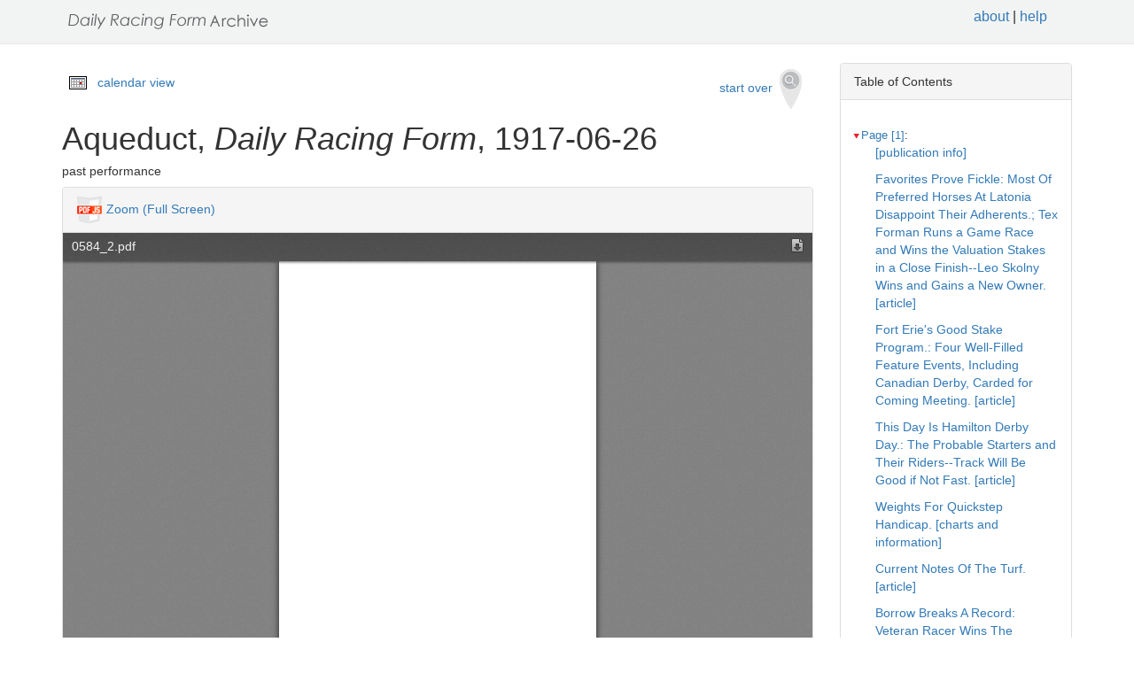

--- FILE ---
content_type: text/html
request_url: https://drf.uky.edu/catalog/1910s/drf1917062601/drf1917062601_7_1
body_size: 55357
content:
<!DOCTYPE html>
<html lang="en" id="drf1917062601_7_1">
<head>
<meta http-equiv="Content-Type" content="text/html; charset=UTF-8">
<meta charset="utf-8">
<meta name="HandheldFriendly" content="True">
<meta name="viewport" content="width=device-width,initial-scale=1.0">
<meta name="description" content="Daily Racing Form Historical Online Archive">
<meta name="keywords" content="horses, horse racing, horse racing tracks">
<meta name="pubdate" content="1917-06-26">
<meta name="type" content="past performance">
<!-- Open Graph tags for social media -->
<meta property="og:image" content="https://drf.uky.edu/images/drfcover62685.png" />
<meta property="og:image:width" content="300" />
<meta property="og:image:height" content="300" />
<meta property="og:image:type" content="image/png" />
<meta property="og:image:secure_url" content="https://drf.uky.edu/images/drfcover62685.png" />
<meta property="og:description" content="The Daily Racing Form Archive, University of Kentucky Libraries" />
<meta property="og:title" content="Aqueduct, Daily Racing Form, 1917-06-26" />
<title>Aqueduct, Daily Racing Form, 1917-06-26</title>
<link rel="shortcut icon" href="https://drf.uky.edu/images/favicon.ico" type="image/x-icon" />
<link href="https://drf.uky.edu/css/drf.css" media="all" rel="stylesheet">
<link href="https://drf.uky.edu/css/drf_extra.css" media="all" rel="stylesheet">
<script src="https://drf.uky.edu/scripts/jquery-1.12.0.min.js"></script>
<script src="https://drf.uky.edu/scripts/jquery-migrate-1.2.1.min.js"></script>
<style>a#drf1917062601_7_1 {        background-color: #FFF8C6;}</style>
<script>
var str = window.location.href;
var url = str.split(/[\s\=]+/)[0];
var search = str.split(/[\s\=]+/)[1];
var jpath = "https://drf.uky.edu/#q=" + search;
console.log(jpath);
console.log(str);
console.log(search);
</script>
</head>
<body>
   <div id="search-navbar" class="navbar navbar-default navbar-static-top">
      <div class="container" style="padding-top:10px">
         <div>
            <div>
               <div>
                  <div>
                      <iframe src="https://drf.uky.edu/includes/header.html" height="28" name="header" scrolling="no"></iframe>
                  </div>
               </div>
            </div>
         </div>
      </div>
   </div>
   <div id="main-container" class="container">
      <div class="row">
         <div class="col-md-12">
            <div id="main-flashes">
               <div class="flash_messages">
               </div>
            </div>
         </div>
      </div>
      <div class="row">
         <div id="content" class="col-md-9 col-sm-8 show-document">
            <div>
               <div class="page_links">
                  <img src="https://drf.uky.edu/images/calendar_icon.gif" alt="calendar icon">
                  <a href="https://drf.uky.edu/cal/1917.html">calendar view</a>
               </div>
               <div class="pull-right search-widgets">
                  <a class="btn" href="https://drf.uky.edu" id="startOverLink">start over&nbsp;&nbsp;<img src="https://drf.uky.edu/images/searchy_icon.png" alt="search icon"/></a>
               </div>
<br/>
<script>
var str = window.location.href;
var str2 = str.split(' ').join('+');
var filter = str2.split(/[\s\/]+/)[5];
var search = filter.split(/[\s\#]+/)[1];
var facets = filter.split(/[\s\#]+/)[2];
var search2 = search.split('q=').join('');
var facets2 = facets.split('fq=').join('');
var facets3 = facets2.split('fq').join('&fq');
var facets4 = facets3.split('%5B%5D').join('');
document.write('<div class="page_links"><a href="https://drf.uky.edu/#q=' + search2 + '&fq=' + facets4 + '">&lArr; return to results</a></div>');
//console.log(filter);
//console.log(search3);
//console.log(facets3);
</script>
            </div>
            <div id="document" class="document">
               <div id="doc_drf1917062601_7_1" typeof="schema:NewsArticle">
               <h1 property="schema:name">Aqueduct, <span class="drftitle">Daily Racing Form</span>, 1917-06-26</h1>
               <h5 thing="schema:category">past performance</h5>
               <span id="results" style="float:left;"></span>                 
               <div>
                  <div class="panel panel-default show-tools">
                     <div class="panel-heading">
                     <img src="https://drf.uky.edu/images/pdfjs.png" alt="PDFjs logo">
                     <a href="https://drf.uky.edu//scripts/ViewerJS/#../../catalog/1910s/drf1917062601/0584_2.pdf" target="_blank">Zoom (Full Screen)</a>
                     </div>
                     <p>
                        <iframe src="https://drf.uky.edu//scripts/ViewerJS/#../../catalog/1910s/drf1917062601/0584_2.pdf" height="1000" name="viewer" id="viewer"></iframe>
                     <br/>
                        <section id="raw">
                           <article>
                              <details>
                                 <summary>view raw text</summary>
                                    <p>        Aqueduct Entries and Past Performances for Tuesday, June 26. WEATHER CLEAR. TRACK FAST. Racing starts nt 2:30 j. m. Chicago time, 1:30. X Runs well in mud. 0Sii|ieiior mud runner. AI Maidens. •Ajijiicnlice allowance. Fir: t Ra.:e — 6 1-2 Furlongs. 8 year sMa and upward. Allowances. Track record: Maj ... 1»1» Lis 1 122. T-davs In.l. Hois-. Wt. Bee. A.Wt.Haa. 33S64* Hank ODav 12i;i:2oi 5 123X750 33X43 Pan Zareta 7 128X74S .TJf,:.:, Bromo I i ..i ■ • to ::::sii«i Krumley 0 111. .710 327 Hi- Adalkl 7 R3X7:aj 28337 Madame Carie M BIOS.. 73M ::.:m;i Dnettiste M ... :. ill. .725 33S4SJ The li—ision 188 t:Li &quot;.s 1 118 720 331 !•: Peter Jay :i IOMX720 33284 W.v, Man lot! 1:21-. 4 116X70Q Icarus, ch. c. by llamhnrg first night 3 los Hank OPny L a m ay h..r e. Second Race — 1 Mile. S-year-oMs. s.iiing. Track record: July l. MM 1:36-.. — 8— tl4L 33014* Ilwfa 16B. .730 c;:i!i|si* i;.| Borne 1111:11 114X743 33H40 tourtsbip 112 1:42% M4JX740 :•.:.!» IS  Nashville 110.. 735 33022 King Baggot 1111:13&quot;-, 10SX730 33040 Jack Mount 111.;. .731 3303K Battle Abbey 112 1:12.-. 108..725 33051 Duaga Din 144. .728 33*141 Ballad 118 l:lo.s 111X728 .••■2737 Bread Wiaaer M10S|1:44 MB. .728 llul.i i; f.-it and favored la the weigh ta. Third Race — 5-8 Mile. C.inarsie Selling Stakes. Valua ,500. 2 ■ rear olds. Track record: ... in. 1888 &quot;.! 5—120. SS847:* GREEN GOLD 113 Mil1., MBX738 .!:.s.i7:* Stella Mia 101 l:»:!:t, 84X740 32702-* Tipplt] Wil.h.t .. 117. .7t:i :::!s:«f Amackaaste i.D... 112 1 :»2 B8L.740 88888 Kec.ui.t 102x735 I I I At or Cii.lcr Jockey. P.C. Wt. Mts. 1st. 2.1. 3.1. Lof tas. J :2! Hi; 188 88 43 Di OBrien, W. J. . .24 111 888 188 114 H7 Robiaa on, I 22 180 1188 280 201 1st; Pi. kins. A 19 H 7 S41 150 137 184 Keuga, F 1!  no 48S 88 s» 25 Williams. J 1!» 108 878 7.3 M 45 Byrne, G M IM 27!  88 4s 84 McTaggart, J is 103 1087 104 171 141 Ambrose, i: is 188 588 lid 70 70 Troxl.r. R 1s 112 4! 0 M 73 07 Ball. R 17 107 S15 135 12.2 112 Lyk », I.. ,_jj_JJlL_72iiii_Jti__LU-UAa-- S. hultineer. A.&quot; .. !l5 108 550 S3  d 73 Baxtoa, M 11 188 717  M !»» 188 Barfea, T 14 lit MB 2ii 21 88 , Todays t „ .,!. ,.. . TI,,rso- W». Ree. A.Wt.lIan. 33913 Scabbard 112 12% 105 725 3::s....C C.r.v.lon 112 1:01, 107 735 :i:i»7 I matilte bni , 73n ..:.»-.2 Rditli : Ml 112 1:02Jn  4. 725 3::i;o.-.* Shasta |M 82X728 33513 Starry Banner M.lll 1:fM-. MS..TM 33S38 rragoaard M . . .148 1 :02., 1ii2..7im Greea QaM ■aoald arte eaatty. Fourth Race — 1 Mile. 3-y.ar-el.ls and aparard. Handicap. Track record: July 1. M14 1:88% s-n.| 32S27- Ticket 113 1:41., 8 111X788 .i..s»..i- Riiyherry Candle ..120 l:8S% 8 123X743 :t:;si2! Flittergold 11 1 1 :38 , 8 110X745 ;,?..,-. •,ll.i-i&quot;&quot; 113 1:43% :; mo. 7»o ..-.!H. Air Man 104] 1:30% 1 07 7lu ::3si;i Dnettiste M 5 102 &quot; 723 33017 St.: I like ; ps 7:;o Ticket is a Mgk class c,,lt. Fifth Rare— 1 1-16 Miles. 4-yea- olds aid upward. S--lli!iir. Track record: June 2 ». MIS 1:44% — 1— 100 33015 Bin- Thistle 1211:10-, 8 112x725 33015= ML-; Krnter 180 1:47 R1O7X720 .!.:.»I5 ti. M. Miller 107 11:40% M !I2 715 33S0K  Armament 104 117- o 103X715 33015* Duvedale ill 1: is--. i ill.! 710 3.&quot;,mi.; SUdwart Helen ...100 1:47% 5  J5 ■ 7imi :2iMis Carlton  ; 104 1:48% 10 1000700 33MOH ChlT Haven 108 1:47% B 184. .188 Bin- Tout!.- appeara best here. Sixth Race— 4 1-2 Furlongs. 2 year. .Ids. Fillies. Rpecial Weights. Track record: April 18, MOO 62 2 MS. 330l 5 Stitch in Time... in 725 3SS0»Sa Little Devil in ;■, :!:!f.lo: Beauteous M ...110 :55i 100x715 33478= .1 In. I- 112 :.,;, Ill 71, .&quot;.27 HC Memoriea II. Ml. 1011.. 710 33so; I matilla 105] :35%a in .0.. 33013 Conl is.ation Ml . lull.. 700 Stilch in Time seems sli-hlly 1.-st. A 11 IDITT ,IOCKi:V PBBCBHT AGIOS. From .hincary I, !!!  , to ,luu«- -.,. If E 7, Inelnsive. At ..r I u.l-r Jackex i .c. wt. Mta. 1st. 2.1 3.1. « l-rt. V 13 186 575 77 77 07 Trotee, R Li M lsi; :ts -i:, ,•-  « -..llin. A 12 103 720 ss t;i 83 War-h-r. B 12 lo5 188 M 14 11 MeAtee, 1 11 117 717 so s:i  i4 Mciiraw. S 10 irj 4AI 45 15 55 Hunt. T 10 S7 o;i 29 28 24 Watson. C Ki 107 152 15 11 i&quot;s CaatpbeU, 1 10 MS 183 14 18 88 Bowan, M 88 lis 840 32 41 88 Biiiliii-anie. . .. .HI IBS 172 Ki Is L4 Brady, C los |3 11 : o I Caldwefl, 0 112 12 8 0 0 FIRST RACE — G 1-2 Furlong.-;. 3-year-olds and upward. Allowances. May 5, 1110— 1 :1S -4— 122. Index Course DistTimeTVkOddn Wt St % % % Str Fin Jockeys Started Order of Finish HANK ODAY, br. g. 5 123 By Peep oDay— Eric Bollo A. K. Macomber. 32244 Belmont 61 f 1:38 fast 18-6128 3 4 4 3| 2| .1 Loitus 5 GBttes, Lueias, Trial by Jury OBK Churchl 3-4 1:14-. slow :;l 5 12 ;: 4 5 .. .&quot;.■ J Loitus 3 Hodge, Leo Skolny Vsgne 30148 Latonia 3-4 l:12%faat 31-10 1-4 1 4 I Ll 2,| M Buxton t; Kthteea, J.J.Mdo.k Bagharst 23948 Latonte 3-4 1:13 fast 17-10 K&quot;J 7 i 7 6 t.:,J M Duxtun T Vogue, Briagharst J.J.Mrdock 2H7::&quot;. Latonia 3 4 1:12 fast 2 124 S 4 2 li 1- M Buxton 5 Bghurst. P.. Henslcy J Slriilh MM Chnrchl 3-41:13 fast 27-10 138. 9 5 8 0: 533 11 II Plipsl.i Kathleen. Briagharst, Vogue 2:1207 Douglas 3-4 l:12%faat PJ-IO lli 5 5 4 2 l3 H II llips 5 Vogue. Hodge. Conning Tower 2i 216 Douglas 3-4 102%faat 22-10 11!« 5 5 5 2J l1 II II Plips 5 P.. Daw. Fle-tali-lle Coouette 18788 Belmont 3-4 l:13%faat 18-5 120 4 2 2 23 2 J Lutwell 8 P. of Como, ImaFrank. Hauberk 2S547 Saratoga 7-S.l:20:;Gfast 21 124 3 1 3 5 6J €»1 G Garner 1 Frizzle, Blind Baggage, II. Shaw PAN ZARETA, ch. m, 7 128 By Abe Frank— Caddie Griffith E. T. Colton. 33843 Jamaica r.i f 1 :&quot;&quot;■ &quot;.-.fast 10 128 1 111- 1- R Troxler 10 TathMateg, II. Noon. Wdtraa 22tis5 W.lbine 3-4 l:13%faat 7M8 MB 1 1 1 1* 1* A Matt 7 Arriet. Graphic. Water Lady 12833 Pea*aialra 3-4 1:13 fast 3-2 132 C 5 4 41 3=1 A Mott 6 SkilesKnob, Tiajan, Etruscan 3SSl Devshire Ei f 1 :07%fast J-10 IW 7 4 4 8 2s A .Vlott b J.lruscaii. Ar..Mi.iuletoii. S.huob 33833 Devshire 3-4 l:l.r.%fast 11-10 126 7 4 3 3*1 l A Mott 8 Etruscan, Pesky, Adalid 32502 Oaklwn 8-4 l:13=/;.fast 4-5 Lb 6 4 4 2 L&quot; J Dniinick 3 Oapwlaallj, .Run. M.Cassidy 32475 Oaklwn 7-S l:25Vfast 13 5 103 3 3 2 2 21 34 L Lykes 3 Old Rosebud. Robert Rradley 3L43G Oaklwn 3-4 l:13%faat 8-5 L« 1 3 3 34 33 C Peak 4 Cane Run. M.Miller. Langliorne 32370 Oaklwn 3-4 1 J3%faat 7-10 10 3 2 1 l1 li J K-derls 8 Hanovia. WiseMan. Bobllcnsley 32326 Oaklwn 8-4 l:12%fast 1 113 1 1 1 ll l J Kederte 8 P. Venule, O.Rs-bnd, M.O*aaMy 32285 Oaklwn 3-4 l:12Vifast 5 112 3 3 3 21 8J J Kederis 8 Brumley, J.ODowd, R.Bradley BROMO, b. c, 4 119 By Broomstick — Leayonara H. P. Whitney. 3883E H.d-Gce 8-4 l:12-.fast 3-H lis 6 4 4 4 :&quot;,?.!• Itol.son 7 T.otli.Mning. W.Man, S. Money 22881 Belmont 3M st l:ll%fast 7 10 121 2 i. 4 4; 8» J Natter M tiillies. Spur. Puss n B.N.ts 22385 Belmont 8-4 at l:ll%faat 8-88124 :i 7 E 84 -u 1 MeTag/tM Taaawterer, Aeatereaseat, Spur :246:» Saratoga 3-4 l:13%fast 2 5 127 2 E E 61 ii&quot;i J Nutter M P .iulioots. Dominant, B. Smoke 223BB Saratoga 3 4 1:14 fast 5 107 7 7 1 I» 1n T MeTagt M St. Isidore, Fleii.-o, Ronnie Tesa ri2- Saratoga 3-4 l:14%sloW 41 110 5 4 4 B* B»| T MeTagt !• Bulse. Marse llenrv. Jaeeha 21443 Aqueduct 5-S l:01%slow 41 10S 4 4 4 21  24 R Troxler 7 Ormesd.il-, Damr.sch. Wtnlward 21349 Aqueduct 5-8 l:02%hvy 3-5 hrJ 1 1 1 D 1&quot; I Davies 8 Sprint. Hands IT. Sasin J1275 Aqueduct 5-S 1:02 fast 13-10 112 2 4 2 21 21 P Lowder 18 Sasin. Favour. Trumputor BRUMLEY. ch. h, 6 111 By Isidor— Adriutha A. G. Blakeley. 33883 Jamaica 8-41:13 fast S .&quot;. 113 2 113 ?1C Kl.th. trM Paddywhack. JockSeot. Killdee 329115 Jamaica 1 116 l:48%faat 4  114 1 1 1 3 4J V B Troise 10 Al M. Dick. Pernrock. Dorcas 32285 Oaklwn 3-4 l:12%fast 13-10 1061 2 1 1 PUB Haynes 8 PanZareta, J.ODowd, R. Bradley 28704 Saratoga 3-4 1:14 good 1 103 7 2 2 1* Is F Keogh 13 C. on Delivery, Naushon. Salon 10641 Saratoga 51 f l:08%fast 8 10s 6 7 2 2s in K Martin 15 HarvestQun. M.Cavagh. Forum 10521 Saratoga 51 f 1:08 fast 6 108 7 3 5 25 2° K Martin 10 Tranid, El Biod. Humiliation 10285 Saratoga 3-4 l:14%fast 7-5 110 3 11 31 6 2 Walsh 7 PomteBleu, Defeiidum, S.rapper andDALID, ch. h, 7 123 By Amigo — Lady Diamond F. Forsting. ::&quot;716 Devshire 51 f l:07,f.fast B2-S113 4 7 61 2 T Nolan 7 Lnnghorne, Kulogv. Cladiola 33847 Devshire Ei t l:0U%fast 19 5 110 S 8 SJ 8&quot; T Nolan ! Etruscan. B.andSt.irs, Oladiola 33S8S Devshire 3-4 l:13%fast 14-5 115 2 3 3 21 31 E Smith 8 Kinnev, Tyrant. Cleipner 23383 Devshire lm20yl:4:!%fast 19 108 3 1 1 1 1» 1- K Smith 5 Skv Pilot. ior.Russell, Hanovia 32833 Devshire 3-4 l:15%fast 93-10 110 4 8 7 5 4«1 .1 Howard Span Zareta. Etruscan, Pesky S2812 Devshire 1 l:46%good 5 110 4 4 5 5 5 5» E Taplin 5 C.Russell, Jreenwood, ByLynch MADAME CURIE, b. f, 3 M 103 By Radium— Currajong J. Sanford. 18337 Saratoga 51 f 1:0S fast 20 10.&quot; 1 6 6 7 5l 3 L Mink ! Killdee. Hard Cash, Pelicidad DUETTISTE, b. g. 5 M 111 By Ethelbert— Dulcibella J. E. Widener. 33884 Jamaica lm70y l:4E%faat 14-5 115 7 5 5 4 3i 2 F Keogh 11 Achilles, tiunrock, Muckross THE DECISION, b. g. 4 116 By King .lames— Verdict J. E. Davis. 3380! Jamaica 2-4 1:13 fast 12 %1 6 7 6 7: B&quot; M Rowan 10 PaddvWhack. JockSeot. Killdee 33738 Belmont 3-4 st LllVsgood 7 101 7 6 8 8s 8 J A Collins i» Milkman. Riverdale. Woodtfap 33838 Behnont 61 f 1:20 slow 15 ln3 2 111 4-1 W Obert 8 Nightstick. J.J. Lillis. Lucius 33449 Belmont 3 4 st 1:12 fast 12 128 » 7 7 6 61S J Williams 8 T.othMorg, Riverdale. K. Joker 88333 Pip.Rk Ab3-4 l:16%slow 5 123 1 4 4 61 6«1 A Nicklausl2 C.nrbage, Neville II.. It. Maideu 3.1120 Jamaica 3-1 l:12%fast 5 100 2 6 4 4  58j L MeAtee 9 Whimsy, T.othMorg, K.Mai. In 32847 Pimlico 3-4 1:13 fast 11 118 I 11 2nt 341 K Ambrose ti Crimper, Celto. Suntlasli II. 32806 Pimlico 3-4 l:14%fast 19 117 4 4 2 21 2&quot; K Ambrosel.3 T.byJury, Kewessa, WaterLady PETER JAY, ch. g, 3 108 By Toddington— Attelle G. F. Mullcr. 33146 Churchl 3-4 l:13%faat 12 5 105 4 4 3 C1 8s! F Murphy i Othello. Droll. Luckv R. 32928 Churchl 3-4 1:13 fast 29-10 l*r7 1 2 2 21 11 W Meehan 8 Williite. Sister Susie, Rrizs 32809 Churchl lm70y l:45%fast 4 109 3 3 3 4 41 5»1 W M-ehan 7 Trapping, Bribed Voter, Phocion 22823 Churchl 51 f 1 :06%fast 97-10 107 7 6 3 4 4»| W Meghan 10 P.ofComo. Imprssive, Q.Ueorge 32756 Lex gton 3-4 1:13 fast 12 108 2 2 2 2s 2J C DishmonlO Sedan. Trevisco. Satin 32705 l-xgton 3-4 l:15%fast 49 10107 7 3 1 ll P C Dtehmonl2 The Duke, Rhymer, Juvenile 27225 Latonia fi-8 1 :00%fsist 30 112 4 9 9 9 914 J McCabe 9 Bourbon Liss, Money, Rosewood 27120 Latonia 5-8 106%hvy 21 110 6 1 1 1* 1* D Connlly 8 Turn Manson, KingDick, Sleeper 26084 Churchl 4| f EE mud 148 115 10 4 91 10&quot; C Kbaum 10 Guy Fortune. James, Dr. Barlow WISE MAN, oh. e. 4 116 By Giganteum— Magnetinc W. J. Starr. 13264 Belmont 61 f 1:20 fast 3 106 2 I 5 . ft W% K Ambrose 5 Jillies, Hank ODay, Lucius 33024 Jamaica 3-4 1:14 fast 7-10116 1 1 1 1! l!E Ambrose 5 lullux, M.Herrmnnn. Dnv. Craig 32975 Jamaica Gl f l:06%fast 8 106 12 11 10 91 69i A SchugrlU T.oftliMing, Osdale. U.Mden 32G35 H.deGce 3-4 l:12%fast 23-5114 3 3 2 2J 21 E Ambrose 7 T.othMning. S. Money, Adalid 32618 H.deGce 3 4 1 :ll%fast 3 105 5 4 3 2* 2J E Ambrose 7 Kewessa. Fruitcake. Dnv.Craig 32671 H.deGce 6-8 LOWfcfast 67-10 100 4 7 5 4 42i R Troise 8 Carbide, Startling, T.othMing 32370 Oaklwn 3-4 l:12fast 10 102 2 3 3 31 32 8&quot; Hopkins i l*nn Z.ircta, Hanovia, 15.Heiisl.-y 32327 Oaklwn lm70y l:43%fast 6 102 5 2 2 2 4» 6 * G Scherrer 8 K.Kradley. J.ODowd. Wdstone 32309 Oaklwn lm70y l:437jfast 10 111 2 3 4 4 3* 30 J Hanover 4 Aldebaran, R.Bradley, Diinitri ICARUS, ch. c, 3 M 108 By Hamburg— First Flight H. P. Whitney. First start. SECOND RACE— 1 Mile. 3-ycar-olds. Selling. July 1, 1918— 1:M%— S — 111. HWFA. br. g, 3 103 By Hamburg — Dovelet Mrs. Arlington. :.29l I Jamaica 1-4 l:B%faat M-SMS 1 2 2 2- li  R Tratea 14 M.MeCratb, r.BaUot, Imperatai SMM Jamaica B| t 1 :&quot;5&quot;-r.f.-iHt 12 111 8 4 5 7   S;j K KobsonlO P. Zarota. T.othMing. 11. .Noon .MM* Helmont 3-4 at 1:12 fast 4 124 2 4 4 5  5&quot; ¥ Hobson • T.o tliMe.rg. ltivcrdnlf. K. Joker 32240 Belmont 51 f st 1 :0r. slow 18 5 110 5 4 4 5* 6&quot; F Kobson • Pickwick. J.Scot. T.othMning 29019 Belmont 51 f st l:0.ri*5fast 9-5 115 2 12 2a l1 R Troxler 8 Leicester, K. Ballot. Dcckmate 2t 616 Pip.Rk Ab5-8 58%fast 1 118 1 1 l1 J Notter 3 Omar Khayyam. Jack Mount ED ROCHE, b. c, 3 114 By The Commoner — Niazus Brighton Stable. BM Jamaica ImMy l:H*r,fast 1-3 M 111 1 1 l* M ltu.van 4 N.isliville. Picrtae, Ting-a Ling £MI Jamaica ImTiiv l:44%test 4-5 111 S Z 2 1 1 1B M Rowan :t Wild Thyme, .rundv M7M Belmont 1 1-M l:4ffcs*od 4-i SM 3 3 3 2 21 2&quot; J Itutw.ll r, 1recisc, old Hrwmi. ChenvKipe :;:,..1S B.lmont 11:41 slow 6-5 111 1 4 2 1 I* I* J Butwell ,r  Precise, J.of the Sea, Dovcdule SKWS Belmont 11:42 slow 7-20 112 4 3 3 1 U 21 J Butwell • Q.of tlieSea. Precise, Chieftain 33190 Jamaica lm70v 1:44 fast 16-5 109 2 2 2 2 lh 1- L McAtee I Jem, Wooden Shoes, ijirbnge 33119 Jamaica lmTOv 1:47 fast 3 Km 0 5 3 2 - 1&quot; L McAtee 7 S.McMcekin. P.Lynn, Itroomsge MM Bowie 11:45 mud 18-5 116 9 9 7 7 8&quot; S:3 C ligame 0 Merchant, N.K. Heal, Napoleon 30452 Bowie 1 l:44%slow 97-10 117 4 6 6 3 3» 3J C IV game 8 Napoleon. Clierry Ripe, Onwa COURTSHIP, b. c. 3 106 By Phoenix — Courtisane Kentucky Stable. :;::M0 Jamaica 1 1 10 1 :4Sifast 3 4 1i»3 4 2 1 1 l1 l1 A Collins g Dove.lale. Dan. C. M. Miller 33564 Hclmont 3-4 1:16 fast 11 10 111 6 i 2 V l2 A Collins ■ Pas. Fancy. Riverside. Counsel 8MI Jamaica 3-4 l:ll&quot;ifast 13-10 111 4 I I 4 l1 A Collins 9 Polly J., Mae Murrav. Icnesis 32763 Pimlico 3-4 l:15r5good 39-5 115 10 7 6 5i 1-J T Par ton 10 Nebraska, CornTasscl. Cold. Rod 326 1 H deC.ce 1-4 Ll.TSfast 9-10 no 4 4 3 31 33 J Williams  » Sea Cull. Starfinch. Ludv Moll 22M7 H-deGce Hfl4l% Ut 37-5 116 4 2 2 l1 2 J WilliamslO Nashville, flea Gull, Lady Moll 30303 Iimlico 7-S l:277andfast 23-5 115 I 4 4 5 S* S*| A Schugr H lairy Wand. liar. Kins. Arnold 30264 Pimlico 11:41 fast 23-5112 7 2 1 2 21 2 J Butwell 11 Columbine, Cadillac, Wuukcng NASHVILLE, b. c, 3 110 By Cycladcs — My Bessie D. S. Dryer. :::•: ts Jamaica lmTOy l:44*f,fast 16-5 111 4 2 2 2 2r 2* V Knapi  4 H Back*. Precise. Ting-a-Ling 33SM Belmont Si t at l:04Vr,fast 15 112 4 4 6 6 6» W Knapp  i Wood trap. Milkman. Harv.King 33153 Jamaica 1 1-16 1 :47=r.fast IS 5 106 t 3 2 I 33 2= M C.arnor B I.ny .Candle. Saadi, Sea Wave 228 a Pimlico 1 1-8 1 :54-.-,fast 57-10 ijr. 12 12 10 11 9= S=&quot; J Mete-elf 14 Kalitan. Al M. Dirk, Ken. Bay 32517 11 deCce 51 f lT.fast S-MMSi 3 6 I 4* 17 E Taplin 10 Courtship, flea Gall, Lady Moil •&quot; 4&quot;5 H drCCe H f l:07ifast 24-5 112 I I 5 41 V G Byrne 7 Q.ofT.Wr. Wsaw. T.ot.Wve ••■■::••:; rLdeGce 6i f l:07.j.fast 12 1119 6 7 7 71 8*1 G Byrne I AraaM, Wood trap. D. Long Legs •flaa Saratatja 3 4 l :i2.fa.st ■ no 7 5 4 4 47l F Marpkty I HmkIcm, Rickety, T.MeTnggart 9496 Saratoga 3 4 1:15 fast 2i 119 5 4 I 11 1 F Murphy 7 ltiverdale. Old Miss. Hanobala BS21 Saratoga 3-4 1:14 fast 8 HTM 7 5 F 3-1 F Fuerst M J.ltantam. Chatterbox. Katenka &quot;K-5 1 Saratoga 5 S 1 : H fast 7 115 12 9 S 8= W T Da vies 17 Vague. Now Then. Bellriuger SMS Aoduct 3-4 l:13%faat 15 112 I 5 I P ii&quot;! M Garner « T. McTaggart. Merchant. . I. Scot H3M A i duct 5 8 1:01 fast 20 10J 4 6 5 8 V% R Ball 9 Ix-onic. BeerTrap. Amalgamator KING BAGGOT, ch. c. 3 108 By Peep oDay — Freyja Carmandale Stock Farm. nS BlneBon. 3 1 l:18&quot;..hvy 3s-5 1&quot;:  5 I I - s - i • Borel 11 flearafcate. Fairy legend. Anita BOH Jamaica 3 11:17 slop 2 1M 2 1113 1-1 A Collins S Wotiderf ill. The Dean, Naooleon 33155 Jamaica 3-4 1 :11.-,fast 20 101 5 4 3 Sl 4*1 W Obert M Killdee. 61 ny llns. Felicidad TSSi Pimlico 11:42 fast 27-10 114 2 2 2 2 2&quot;  :.&quot;! A Collins 6 Swift Fox. Cher.Kipe, Mnnomoy 327W Pimlico 1 UCMfaat 14 5 111 1111 | | and* 1 Butw.il C, C. Uipe. N. K. Heal. Ft. Winner fljflfl II flaOea 3-4 l:lf%alew 24 5 111 3 4 4 3 3= A Collins 7 Prohibition. Favour. Bac 32603 H.deGce 3-4 lo.ofast 3 *»9 4 2 2 1&quot; V A Collins 11 KnthrynCruy, Ch.Kipe, Gainer JAC!C MOUNT, b. c, 3 10fi By Amadis — Catana W. R. Coe. S3Mt Jamaica 1-4 1:13 teat I MS 2 I 7 .&quot;. 6*J A s.-lmgr K 61a r Gun. Milkman. Sortie X*t» Jamaica 5. f l:05;S.fast 31 Ml 10 9 M 1&quot; 1 »-C Fbtln r 10 P. /.aret.i. T.otbMing. H.Naaa 33661 Helm. &quot;it 3-4 l:!:;..slow 12 !Lil 4 5 5 41 6,n C Fl.lli-i  ; Piekwi.-k. Woodtrap, Halttstar i.vMi Hclmont 61 f at I M fast II 10 111 1 4 3 11 l&quot; -J McTagt 7 Milkman. Jock Scot. WaillUaa 28768 Belmont 3-1 st 1:12 fast 41 110 1 1 1 1» 1* J McTagt 4 Fairy Wand. Wistful. Killdee 26376 Saratoga 5* f 1 :07 fast 15 115 4 7 7 7« 7&quot;! J McTagt 13 II. Cash. S.Mstor. Q.«f theW.iter 27698 Empire 5*fl:&quot;7 fast 8 109 1 444 4- J McTagt 1 Wistful. Str. Forward. Cenesis 23S13 A«idu t 6-6 BMtfaat 18-S 107 2 3 3 2   S*| J McTagt 0 M.McCrath. S.Fward. Felici.iad IMM Pip BU Ab.&quot;. 8 58=r.fast I 118 3 I 1* J McTagt I llwfa. »mar Khavvani K4S2 Belmont 5-8 st 69/Lfast 41 115 C 6 5 6s 63, J McTagt 9 Hourless, Ivory P.lack, Julialeon BATTLE ABBEY, b. c, 3 106 By Hastings— Busy Lass A. Miller. 33638 Belmont 61 f 1:20 slow ■ MB I 8 8 7:; I&quot; M Garner 8 Nightstick. J. .1. I.illis. Lucius IMia Lavrel 3-4 1:1:: fast 12-SM6 I 5 6 31 lh a flckmajr ii Kroakrya, N. K. Heal. Kilts MM Laurel 3-4 1 :14 -.fast 43-10 103 4 I 6 5- 2H A Sc liugr 9 Creentree. Kilts, apt. Stay &quot; 84 t Laurel 11:42 fast 21-10 112 4 10 I 6 6= 6*| C Fbthcr 12 GlcaUMly, C.Hclle, HouglassS. 291S3 Laurel 3-1 1 :134ifast 2 lit 4 3 4 3 l»l C Fbthcr 12 Flare. Cherry lt:pe, Sargon II. SMM Laurel 3-4 1:13 fast 5S0 1111 I 8 8 Sfi H C Fbth.r 9 Arnold, .lock Scot, Whirling Dun 29533 Laurel 51 f 1 :09 fast 152 114 2 8 8 6J 5*a C Fbther S Counsel. Fencer. I.ynette BUNGA DIN, ch. c. 3 104 Ey Meelick — Gay and Festive C. N. Darke. 23X1 lamaica Unity 1:46 fast 15 112 4 4 4 4 53 :,■■■ It C Watts !» TMib. arer, Khetion. W. Thyme 23661 Jamaica T I lllTtfaat 5 Ml 5 I 5 7- 9- F Keogn MS Btaraaen, Maa.M*6ratk, flraiala •;31r.&quot;. lamaica 3-4 1 :14 -r.fast 41 I06 2 08 71 7&quot; A Collins 10 Killdee. 61 ny Gus. Felicidad ■V97&quot;. lamaica 5?. f 1 :06--.-,fast 20 991 4 4 3 3i 7&quot; A Collins 12 T.oftliMing. Osclale. K.Mdeu 32619 H-deGce 6| f 1:07 fast 7 M4 14 9 10 6l 4:J W Obert 14 Polly J., Ktruscan. Imperator 32676 H deGca 61 f 1 :07.fast 23-10 111 1 1 1 1* Is W Obert 7 Adalid, Anita, Jimmy Hums I26M H deC.ce 5-8 1:02 fast 17-51 115 12 8 10 10 ll  W Obert 12 Hy.-innis, Keprobate. Tyrant 32548 Bowie 3-4 1:15 slow 35 102 1 2 2 2l 2s W Obert 6 Hauberk, Tea Caddy, Adalid BALLAD ch. c, 3 HI By Ballot — Blue Danube J. Butler. 32641 Hclmont 1 IMXalaa 31 MSI 3 2 3 3 31 4*| L Lyk. m .&quot;. Cloom.Cus. It. Thistle. S.Fward 53367 Belmont 1 1 36 slow 30 118 4 5 5 5 and 6*1 W J OHn 5 Hourless. Rickety, Skeptic •r&quot;0-  lamaica 11-16 1:49 slop 8 lor. 2 13 1 ll l1 A Collins .&quot;  Clematis II.. Fenmouse, Dorcas MSM Jamaica 3-4 l:l:!&quot;-r.fast 8 US 8 8 6 61 6,2 T Davics 12 Corn Tasscd. Meteorite, S. Song 28216 Empire Ab3-4 l:10-.-.fast 16-6 11513 4 4 4 3s J Butwell 4 S. Forward, K.Roche, K.Haggot 2MM Empire Ab3-4 l:12Sslop 10 112 7 7 7 7 4&quot;! II Shilling 7 T. McTaggart. Ticket, Philippic 27817 Empire 5-8 1 :00: r.fast 31 112 8 6 6 72 6&quot;i II Shilling 8 T.MTrt, Wdtrap, O.of theWr BREAD V/INNER, b. f, 3 M 103 By Flint Rock— Ballot Bred H. L. Pratt. 32737 Pimlico 7-8 1:3.1 hvv 29 7 1 J 7 6 6 S 8&quot; 8 ;&quot; T McTas*t » rraitCake, Madeira. Ci-puseule :r70o Pimlico 1 l:43%faat 11 W6| 3 4 4 6 41 4 | J P Ryaa ■ C. Ripe. KingHaggot. N K.Heal 311 Ul Pimlico 3-4 1:14 fast 101 MS 5 6 7 7 51- P Wise 7 Triple Crown, Polly J., Matin THIRD RACE — 5-8 Mile. Canarsie Selling Stakes. 2-ycar-olds. Nov. 10. MM -36 — 2—120. GREEN GOLD, br. c, 2 106 By Celt— Follio Levy A. A. Reilly. ••&quot;ii? lamaica :.-8 1 :im-.,fast 11-5 1 1 &quot;» 1 2 2 21 3i w Knapp s Papp, Heredity, Plav lay 33807 Jamaica 51 f 1 OC-.-.fast 1 Mf 1 1 1 1| l1 R Troise g Itallast, Stella Mia, Game Cock 33150 Hclmont 5-8 st 1 ;iMi-:,fast 1 h4 3 3 2 2* Il R Troise 6 Amackassin. Sunrose, Anuchen 3!&quot;.6l Belmont 4J. f st 63 slow 18-5 115 5 4 31 &quot;u R Trains 7 Seamstress, Papp, Hughouse MM* Jamaica &quot; 6-8 l*l*4faat 3 2 106 4 2 1 Ill* R Traiaa 7 Irish Kiss. Ciamacatiaa, Itallast SMM H deGce 4 f 54%slow 11-10 96 3 1 lh 11 R Troise 7 ICdithF.. Virginia Yell. Imatilla 32610 H.cleOce L2 48fast 4 108 6 5 62 6Ri R Troise 13 Misslturgomr, It.ofWar, M.Sun STELLA MIA, ch. f. 2 94 By Star Shoot— My Bessie W. S. Kilmer. S3W7 Jamaica 61 1 l:06&quot;:.fnst 18-6 36 3 6 3 3* 33 C Kamnter • 6reea eld. Itallast. flamr Park 3X43 Belmont 41 f st 63 slow 9-5 I06 1 1 1* 1* A Pick, ns •» tS.Whington. Santiago, i.tilow SMM Belmont 5-8 st 59 5fast 41 K7 4 2 21 &quot;2 A Pick, ns 10 Coryclon. AfrieanArrow. Thistle 3::288 Belmont 41 * f st 63 fast 10 MS 7 5 6l 44 A Pickens 17 Paganini. Amackassin. Santiago 32996 Jamaica 5-8 l:01&quot;t,fast 4j IM 6 6 6 7 7= E Ambrose 7 GreenCold. Ir.Kiss. Confiscation 33839&quot; Jamaica 5-8 1:01 &quot;if ast 2 112 1 111 23 L McAtee If, Tkistle. All P.right. Ailc-c-n O. 33150 Belmont 5 -S st l:00%fast 5 102 2 1 1 11 21 L MeAtee .&quot;  GreeaGaM, Sunrose-, Aimchen 32288 Belmont 41 1 at 63 fast 12 106 1 2 2 2 L McAtee 17 Paganini. Santiago, Stc-lla Mia RECOUNT b. c, 2 102 By Ballot — Censure A. Miller. SMM Jamaica B| f 14t%faat 20 MS 2 5 5 o~ 0&quot; M Baxton 6 Lacallite, Hughouse. LitUeDeril SMM H.lmont 6-8 at 1*6 slow 12 112 5 3 31 3&quot;i A Schugr S W. Machine. Drastic-, lost.Maru Till I Church 1 4. f 56 slow 12 112 10 6 41 1&quot; C Hunt 10 Kashmir. P.. H. Johnson, K.sCub 2&quot;r-7 Charchl 41 f 56 fast 17 112 9 6 6J 5: C Hunt 13 It. Peddler. Char.Nolte. Jayltird 32824 Chun hl 1-2 48,/Sfast 47 112 6 11 11 11&quot; C Hunt 11 J.T.Clark, Koran. War Machine SCABBARD br. c, 2 105 By Helmet — Roman Gold R. T. Wilson. 23913 Jamaica 6-8 l:01?sfast 10 5 11:. 2 7 7 71 773 J McTagt 11 Kliz.IL. Cold.Cl.cv. Confiscation 3.3417 Pip Rk 5-8 st 59%slow 2 5 118 1 2 2 .1 L&quot; C Fbth.r S Heredity, Tea Party MM Pip Rk AbP f 55%slow 4-5 115 I 2 l1 l3 C Kbther 5 TenParty, Hrocatello. GameCoek 33152 Jamaica 5-8 l:03/ofast 1 115 3 6 6 5 2   J McTagt 7 Hallast, Confiscatn. Vocabuly MMS Jamaica 5 8 LOlfast 6 5 112 5 3 2 SJ 43 J McTagt 7 Coryclon. FrankKeogh, A. Arrow 32674 Pimlico 1-2 51%good 14-5 112 4 3 2 21 31 J McTagt 5 Coral. Virg. Yell, Woodthrush CORYDON, ch. g, 2 107 By Hamburg — Sylvan W. Travers. 35859 lamaica 5-8 1:01 fast 13 5 112 2 1 1 1- 2 R Troxler 6 Heredity, Jaae P.ug. Itallast SMM Hclmont 5-8 st 1:00 good 1 112 2 3 Ll 11 M Buxton 10 M. Filley. J. P.ug. H. Washington M4M Belmont 5-8 st 594r.fast 9-5 US 1 1 ll 1- J Lottos 10 Stella.Mia. Af. Arrow. Thistle SMM Jamaica 5 8 l:01 ,fast 21 11&quot;  3 5 6 31 571 F Robsonll Sunrose. Jold Tassc-!, Drastic MMS Jamaica 5-8 1 :01«ifast 2 112 3 2 1 l1 1= R Troxler 7 F. Keogh. Af. Arrow. Scabbard 32906 Iimlico 41 MTjfaat 17-5 110 5 2 1 l2 MF Robson 7 Balrose. L.Lubber. S.Mrguerite BMS Pimlico 5-S 1:03 fast 17 112 4 6 6 6= T&quot; E laynes 8 Virginia Yell, Coral, MaryMaud UMATILLA, b. f, 2 , 100 By Clifford— Cayudutta S. Ross. 33807 Jamaica E| f l:06V.fast 20 110 6 3 6 6  .&quot; R Troxl.r S Crecn GaM, Itallast. Stella Mia 33736 Belmont S-S at 146 good 10 ill 3 4 51 64 K RafcaaaM Oaryaaa, Miss Filley. June Hug 32691 Iimlico 1-2 50Vifast 13 10 MB 5 3 3&quot; l3 E Ambrose ! Pgourdine. Tickolcttc. T.torTat MMS H daGce 4* f BfHaioW HI M6J 6 6 4= 4*3 B Ambrose 7 Green Cold. Edith F., Virg. Yell 32605 11 deGce 44 f 64%fast 69-10 Ho 6 3 4i6-K Ambrose 0 Tip. Witchet, Onico, Vir. Yell MMS H.d.-Cce 1-2 49 fast 18 112 5, 1 l2 1: E Anibrosel2 C.lveydecker, I.Kiss, S. Spangled 32479 Bowie 1-2 51%hvy 103 112 9 7 32 33 R Hall 11 M. Burgomaster, Hope. M.Mart 32440 Bowie 1-2 49%fast 61 113 10 »• 81 912 R Ball 10 R.Law, Bianthea. M.IPgomster EDITH F., ch. f, 2 M 94 By Transvaal — Lady Aristocracy Quincy Stable. 33952 Jamaica 5-8 l: i!.fast 41 112 7 8 6 P .&quot;.*i C Hganio 8 Prunes. Jyp. Itiiuht Angel 32657 H deGca 41 f 55 .fast 9-5 112 5 7 62 2l S McCraw 10 Ir. Kiss. H.Tronip. Winsomvera 32625 H.deGce 41 f 54%slow 51-10 99 4 4 3 2J fl McCraw 7 BreeaGaM, Virg. Yell. Imatilla 32605 H.deGce 41 f SOLfaat 28 107 9 8 85 510 S McC.raw 9 Tip.Witchet. Onico. Vir.Yell 82573 H.deGce 1-2 49fefast 9 109 4 4 32 21 S McGraw 11 Tr.Trove. MyMart. MissSanfara SHASTA, b. c, 2 M 92 By Magellan— La Source T. P. Thome. 23665 Belmont 5-8 st l:00%slow 12 108 5 6 6 7J J McTagt S Stch in Time. Thistle, SchIgirl 33288 Belmont 41 f st 53 fast 15 106 14 12 12 1312 W Obert 17 Paganini. Amackassin. Santiago 23242 Belmont 41 f st 56 slow 20 MM. 1 2 31 4&quot;i B Klceg.r 10 Ballast. Bawn Star, Santiago 32580 H.deGce 1-2 48%fast 99 107 7 6 7&quot; 718 J McTagt 8 Onico, Tip.Witchet, M.Burgomr STARRY BANNER, ch. c, 2 M 102 By Ballot— Blush Rose ftuincy Stable. :.351. Hclmont 5-8 st LOO.sslow 30 US 12 10 lo2 10« C Bgamo 13 Hughou.-e. Brastic-. LittleDovil 3: 112 Hclmont 5-8 s 1:01 fast 6 315 5 8 8= 7T1 C Bgamo 11 Winsomvera, Lit. Devil, Sunltriar SMM Jamaica 5-8 l:01%fast 12 111 5 3 2 7l P* C Bgamo 11 Sunrose, Gold Tassel, Brastic 33067 Jamaica 5-8 1:03 hvy 20 115 2 2 7 6s asi C Bgaine 10 High Pass, Seamstress, Prunes FRAGONARD, ch. c, 2 M 102 By Hastings — Ferment A. Belmont. 23S..9 Jamaica 5-8 1:01 fast 30 Ml 7 9 9 81 8&quot; J Butwell t Heredity, Coryclon. June Hug 23735 Belmont 5-S st 1:00 good 20 112 a 5 61 711 J Butwell 10 Corydon, Miss Filley. June Bug FOURTH RACE— 1 Mile. 3-year-olds and upward. Handicap. July 1. 1910—1:3075— 8— 114. TICKET, b. c, 3 111 By Ballot — Princess Orna A. Miller. 12827 Churchl 1 1-4 2:04&quot;-;,fast 7-5 117 1 3 3 4 11 22 J M -Tagt IS OinarKyyani, Midway. Rickety 32757 Lexgton 1 1-8 l:5l7ifast 47-10 112 4 4 3 4 1* 1* M Garner « Skeptic. Midway. O. Khayyam 32647 Lexgton 1 1-16 l:48fcmnd 79-10 115 2 2 2 1 1J l3 J Lnftus 5 Fizer, Opportunity, Cudgel S0155 Laurel 11:40 fast 38-5 113 2 6 6 9 7* 43 J Butwell 10 Bondage, Tragedy, T.McTggart 30068 Laurel 3-4 l:13%fast 17-5 1161 4 8 8 8s and*i T McTagt 11 Koh-i-noor, Fiendless, Tragedy 29952 Laurel 3-4 l:12%fast 19-5 119 6 6 4 42 42 T McTagt 9 Jock Scot, Deer Trap, Lively 29724 Laurel 3-4 l:12%fast 24 122 9 8 9 8 9  G Byrne 9 Hourless, FairyWand, Y.Witch 29649 Laurel 3-4 1:13 fast 21-10 126 1 4 3 31 3=1 G Byrne 6 Bally, S. Forward, Bondage 29486 H deGce 3-4 1:14 slow 29-10 119 1 11 11 ll2 10&quot; F Keogh 12 Hourless, Woodtrap, Wistful 29272 H.deGce 61 t lWVifast 63-10 126 6 7 7 6» 4»| F Keogh 8 Manokin. Koh-i-noor. Y. Witch BAYBERRT CANDLE, ch. m. 6 123 By Canard— Tower of Candles J. W. May. SMM Jamaica 1 1-16 l:47-ifast 13-5 126 4 2 2 2 21 2 ik J Loftus 10 Clematisll.. Whimsy, Fltergold 3:J.&quot;97 Belmont 3-4 st LllSslow 1-5 128 2 1112 in J AVilliams 4 Sea Wave, Serenest. Avis 33153 Jamaica 1 1-16 l:47*4faat 2-5 124 111 1 l2 l2 J Williams B Nashville. Saadi. Sea Wave 5s2976 Jamaica 1 1-16 l:46%fast 7 115 1 1 3 4 4* 4!J J Williams 0 Stromboli, The Finn, Spur 32863 Pimlico 7-8 1:27 fast 9-10 128 6 7 4 3 32 2s J Williams 9 TeuCaddy, Candle. Trial by Jury 32805 Pimlico 1 1-16 l:48%fast 8-5 124 2 1 1 1 M 1* J Williams 5 Ftergold, J.Winglield, Hauberk 32766 Pimlico lm70y 1:46 good 21 123 2 2 3 6 61 61* J &quot;WilliamslO Pennant, Crimper, Runes S2676 Pimlico 1 l:43Vfcgoodll-10 125 2 3 3 4 41 6»l J Butwell 7 Fenmouse, W.dstone, R.Bradley W4M Bowie 1 l:41%ffOod 9-10 130 1 2 2 2 3l 2* J Butwell 7 Bondage, Christie, Holiday FLITTERGOLD. ch. h, 6 110 By Hastings— Fairy Gold G. A. Muller. 1 35863 Jamaica 1 1-16 l:47%fast 10 117 1 10 9 7 61 IJ E Ambrose 10 Clematis II It Candle Whimsy 33479 Belmont 1 1-16 1 :47%fast 8 MS 4 5 5 3 l1 1» K Ambrose 7 Borrow. Buddys Choice Chiclet 33292 Belmont 11:41 fast 8 119 7 7 7 5 61 5&quot; E Ambrose 7 Al M. Dick, Skeptic Celandria 32863 Pimlico 7-8 1:27 fast 61 113 8 2 2 2 2» 8« W Collins » TeaCaddy, Buy. Candle, Candle 32805 Pimlico 1 1-16 l:48%fast 19-10112 15 4 2 2 2» FJ Ambrose 5 It. Candle. J.Winglield. Hauberk 32640 H.deGce lm70yl :42&quot;sf ast 10 109 4 1 1 2 31 6»1 J McTagt ft Pennant. Leochares, Hauberk 32613 H.deGce lm70yl:46Vifast 43-10112 Left at the post. E Ambrose 8 King Herod, Tumbler. Ken Boy S2598 H.deGce 3-4 l:13Vfcfast 73 114 7 7 6 6» 6»1 FJ Ambrose 7 Pennant, Leochares. Tea Caddy 32585 H.deGce 51 f 1:07 faat 10 119 7 7 6 31 4 1 R Ball 8 Hauberk, SkilesKnob, TeaCaddy 30429 Bowie 11:41 good 42-5 110 5 4 4 3 41 510 J Butwell 5 Leochares, Bondage, Christie 30372 Bowie 1 1:41 Vif ast 11-10 118 7 6 3 1 2&quot;&quot; 45i E Ambrose 7 Hauberk. Eagle. Thornhill 30285 Pimlico lm40y 1:42 fast 13 115 1 6 5 5 610 321 E Ambrose 9 Chiclet, Leochares, Runes JULIALEON, br. f , 3 100 By Helmet— Frances O. W. Loft. 33772 Belmont 1 1-8 lgood 5 120 1110 10 10 92 92:  M Garner 11 Wistful Battle TheBansheell 33516 Belmont 1 1:41 slow 6 115 4 4 5 7 S| 6lD J Butwell 9 Ith.Maidcn, Wistful, Celandria 33363 Belmont 3-4 st l:ll%fast 12 106 4 3 3 41 f.jA Pickens 9 CampHre, Stromboli Rickety 33154 Jamaica 3-4 1:14 fast 9-10 118 4 3 1 Is l2 J McTagt 5 FvWand, Sear.Ouks, Teetotal I 33023 Jamaica 3-4 l:14%f ast 17-10 il2J 1 1 1 Ill* R Troxler 9 Wdtrap S Fward T Bsheell 32806 Pimlico 3-4 l:14%fast 21-5108 13 13 8 10 1212 T Parton 13 T.hyJury, T Decision Kewessa 28706 Saratoga 3*4 l:14%good 12 107 7 2 1 21 52i A Schugrl2 Camplire, O. Khayyam, S.Master 28549 Saratoga 51 f l:07%fast 7 112 9 6 4 3l 3* R Hoffmnll Madeira, Golden Rod. Diversion 26452 Belmont 6-8 st 69ftfast 6 112 3 2 2 2l 3* R Hoffman 9 Hourless, IvoryBlack, M.Powell AIR MAN, br. c. 4 97 Br Water boy — Colonial G. A. Cochran. 32916 Jamaica 1 1 M l:46%faat 15 961 1 5 5 5 31 3* L McAtee 7 Garbage Xjrlaa George Smith 1 MMS Jamaica 1 1-M l:41%faat 10 98 7 7 7 8 73 JJ L McAtee 10 Clematis II.* It. Candle. Whimsy MSM Belmont 1 1 4 SlSttfcfaat 20 96J 9 18 9 9 9&quot; L McAtee 9 Bends, Borrow The Finn 33410 Belmont 1 l:40%fast 6 100 7 7 5 4 52 1  L McAtee 8 Whimsy, Pickwick, S.Mc.Meckin 33328 Belmont 1 1 16 l:48%slop 8 115 3 1 4 4 31 S* L McAtee 8 lullux. Brynlimah, Sasin 22976 Jamaica 1 1 16 1 :46%f.cst 30 100 6 6 6 6 6 6M L McAtee 0 Stromboli The Finn Spur 50325 Pimlico 1 1-8 1 :56Vnud 12 96 6 72 5&quot;  W Crump 8.1. J. Lillis, Hauberk, Chiclet 30298 Pimlico 1 1-2 2:37%fast 37 96 8 3 3 3 2* 23 W Crump 8 ShortGrass. HalfBock. FairMac 36266 Pimlico 1 1-16 l:46y5fast 22 106 6 6 4 4 41 4&quot; F Robson 7 Bay. Caudle, Chiclet, W. Shoes DUETTISTE. b. g, 5 M 102 By Ethelbcrt— Dulcibella J. E. Widener. MSM Jamaica lm70y l:45?ifast 14-5115 7 5 5 4 31 2 F Keogh 11 Achilles, liunrock. Muckross STARLIKE, ch. c. 3 98 By Star Shoot— Blakeslee W. Travers. 33:H7 Jamaica lm7  y 1:46 fast 12-5 115 111 1 l1 Is It Troxler U Sclstone II. Muckross. LehVcmin 33861 Jamaica 3 4 l:13-r,fast 1 lit 9 7 6 5* 59 W Knapp 10 Startinch. Mas.MCrath. Genesis 33157 Jamaica 3-4 1:14 fast 7-10 106 2 6 5 41 431 E Ambrose 8 liar. King. Brooklyn, Philippic FIFTH RACE — 1 1-16 Miles. 4-year-olds and upward. Selling. June 29. 1915 — 1: 44%— 7— 100. BLUE THISTLE, b. g, 8 112 By Blues— Wild Thistle H. C. Hallenbeck. MMS Jamaica lmTOy 1:46 fast 4 5 HKi 2 3 3 1 l2 l2 A Pickens s Miss Kiuter G M Miller Checks 33862 Jamaica 1 1 16 1 :47..-.fast 4J 113 4 4 4 4 4 !:1A Pickens 4 Wood. SI a Nihtstick s I inc-c- 33611 Itelmont 1 l:4t%atOW 12-5 108 5 5 5 2 1» 21 A Pickens 5 Glaom.Gas. Str Forward Itill-.cl 332W Belmaat 3-1 LllV.fast 6 119 1 3 2 42 4 | A Pickena 6 Glooaiy Gus. Startling KiUdee MMS La awl 1 1-8 lhvy 7-10 111 14 4 4 3« 2&quot; A Schugr 4 Gold, itoy. Hid Star HandsOir MM Uiurel 11-16 1:46 fast 6-5 121 4 4 2 2 |m M A Schugr « Gold. Boy. W.Shoes Renuolicau 29264 H.dcCce lm70yl:44 fast 22-5 126 12 4 3 31 2» A Schugr 4 Malachite, P Whack FenmoiwH 29113 H.deGce 1 1-16 1:50 mud 11-20 119 5 2 2 2 Z* 11 A Schugr 5 Vermont. N. Simplex. E. Henry MISS KRTJTER. b. m. 6 107 By Transvaal— Lillie Kruter W. Cahill. 33MS Jamaica 1ni70y 1:15 fast 12 MS 3 5 4 2 2  22 W Obert H BlaeTkiatle, G M Miller fhrnla MMS Jamaica ImMy 1:46 fast 8 MS 3 2 2 I 1  22 W Obert 10 Lib. Bands, Itrickl.-v Tbesien-M 33710 Belmont Oi f 1 .20 good 7 1M 1 2 2 3 4* W Obert 11 Favour. Wan.Pitzi r O of theSei 33109 Belmont 1 l:41»f,fast 9 3 MS 14 3 2 S*| 4*1 W Obert S Favour. Wild Thyme Precise 33364 Belmont 3 4 1:1! slow 12 111 I 2 I 3s 3&quot; W Obert 4 Nightstick. Favour Ban 32862 Pimlico lm60y 1 :452:.f.cst 16 5 102 2 2 3 2 3 3» W Obert t Jem, Fairy Legend . 52818 Pimlico 7 8 l:28-,f ast 37-10107 8 7 4 3 2 2&quot;» W Obert 8 Rcrobate. EarlvSight E nenrr 32752 Iimlico 3 4 1:17kslow4 J12 1 4 2 21 H W Obert 10 F. Legend, Prohibition, Precise G. M. MILLER, b. g. 10 112 By Lissak— Subdue R. F. Carman. :.: MS Jamaica ImMy 1:46 fast 12 MS I 6 6 3 2- 3&quot; A Collins 8 BlaeTkiatle. MissKrnter Checks 33810 Jamaica 1 1 16 1 : ISV:.fast 8 111 5 4 2 2  V F Bobson 0 Courtship Dove.iale Daa SMM Jamaica ImMy l:47*4alop 5 1M 7 4 4 3 8* 21 A Collins S Transit Impression Stellirbei 33121 Jamaica lm70y 1 :46&quot;r.fast 2 119 5 4 4 4 4r- 4*| J Putwell 5 Presto* I.vnn Traaait Tie Pin 32822 Pimlico 1181:55 fast 6-5 112 3 3 3 3 32 4J .1 Williams 6 Obolus, Wodin lid Bond 32718 Iimlico ImMy 1:50 mud 2 114 3 2 2 2 11 1- J Putwell 7 K.I Itond Hfarh Horse Tie Pin 32633 H. dc Ice lm70yl:45 fast 39 116 5 3 6 7 71 8&quot;3 J Putwell | Beaa, Miss Kruter. OceauPrince ARMAMENT, b. g, 6 105 By Armeath II.— Hot Bird E. Herz 3SM Jamaica lm.n.v 1 : M%faat V M 1111 M ::-; I. Lykes 7 Ed Bowl. PivstonLynn Plumose 33770 Hclmont 6* t l:21»:.g..ocl 15 111 4 7 S M S* F Robson 8 Xylon. Kil Counsel 32649 Lexgton lmMyl :45V.mud 23 107 6 6 6 5 S* S*» K LapaUle « W.sl.ast. Bc-cliand I Cntlemin 21.177 Kowie 1 1-8 l:58,f..st 3 122 13 2 3 l|M F ltobson 5 B. Pilot, B.Baker. Thanksv i c 50119 Bowie 11-16 1:49 fast 47-10 107 3 12 3 2! In F Robson S Q.ofParadise Havden M.iiT.Irk MBBawk 1 1-M l:;K«5good97-10 1M I 5 7 5 62 6l!i F Uobsoii 7 Jem. Firvl.c-c.-nd Ch-is iv,,,., 30341 Bowie 1 l:43/5hvy 71 112 2 9 9 Bled. F Keogh 9 Ms Choice, Corsican llaibar! 36294 Pimlico 11-8 1:56 fast 3 MS S 4 4 I 2l l5 R Hall H Sovillian. Solid Koc-k Hanclfnll 30281 Pimlico 13-16 2:02 fast 81-10 106 4 3 3 5 52 S* R Ball 11 G.M.Miller HirhTide JRm «m 30267 Pimlico 11-8 1:56 fast 16-5 105 5 5 3 3 22 2« R Ball ■ M.s Choice, Solid Rock, Fairly DOVEDALE. b. g. 4 111 By Garry Herrmann — Dovecote T. Smith. 33916 Jamaica ImMy 1:46 fast B-6MS 1 1 r, 6 oj 7* M Rowan 8 B.Tkiatle, M Kruter G Al Miller MSM Jamaica 1 1-16 l:48%faat 5 in 113 4 2- V M Rowan 6 Coartsaip Dan Q ii MiUer 39667 Belmont 1 1-1 2:0S*nslow 11 10 01 4 3 4 3 li 1*| M Rowan S Edit I. M Herrmann StnOizo 33565 Hclmont 1 1 :42Vtfast 41 108 4 3 3 2 1 lJM Rowan 8 Chieftain, Spectre Br Jonathan 33518 Belmont 11:41 slow 41 NS 4 5 4 5 5 4s T Hunt B Ed Boche. Precise, Q of the Sei I 33451 Itelmont 1 1 8 l:56,ifast 4 M2 Host rider. R Troise B Itrvnlimah. Ma Herrmn Ch Uipe , 32995 Jamaica 1 1-16 l:46«fefast 15 108 9 8 9 9 H 9&quot;1 C Watson 10 Al M. Dick Fernrock l orc-Hs 3029S Pimlico 1 1-2 2:37:lsfast 74 95 7 5 6 7 T- 61&quot; J Brown S Short Crass AirMan Half Rock 30096 Laurel ll:40/6fast 47-5107 3 5 5 4 S  3«1 F Robson 7 Oratoriuni. Plaudito. Hubbub STALWART HELEN, ch. m. 5 95 By Stalwart— Helen Miller Victory Stable MMS Jamaica ImMy 1:46 fast 10 MMMM 10 M M»* C KammerlO I.ib.s.inds UhwKrater Brickley 53670 Hclmont 1 1:43 slow 15 101 15 4 4 SJ 5- M Rowan B Spectre, Wonderful Transit 33411 Belmont 1 l:4S%faat 20 MS 6 8 8 6 0i V L McAtee 11 Stoyalty, St.:-- Gaae Lunwiv 33203 Jamaica lm70y l:47Vslop 20 MS 8 7 6 6 !•• 7** L McAtee 8 Transit. G.M.Miller Impression 53122 Jamaica 1 1-16 1:50 fast 8 105 2 5 5 6 61&quot; 5&quot; 10 Ambrose 7 StarCazc, B1L Baker! Virginia W 33021 Jamaica lm70y 1 :462f.f ast 10 110 3 5 5 5 6 512 F Ambrose B Preston I.vnn Transit Tie pin 32S64 Pimlico lm60y 1 :4675f ast 53-10 98 1 7 6 5 62 5fi W Collins S Infidel II.! Ooodwd ■ It aumn 32822 Iimlico 11-8 1:55 fast 97-10 100 2 6 5 6 6 S™ W Collins • Obolus, Wodan. Ed Bond CARLTON G.. ch. h. 10 109 By Carlton Grange — Resignation J. 8. Ownbeyi SMM Jamaica ImMy 1 :46-~,fast 15 MS 7 7 6 7 7 7&quot; .1 Cruise 7 EclP.oncl. Pre.-t. I.vnn Armament 32753 Iimlico ImMy l:66%«low 12 112 6 6 6 6 8 6,s J Willianis 6 INtolos, Wodan Edith It umi in 1 32642 H.cleCc-e 1 1-16 l:18%fast 102 110 9 7 9 9 9 9IS A Collins • Thc-si.res. Cannonade- Jerry&quot; 32627 H-deOce lmMyl:MHaiaw 66 111 7 7 6 4 3t  53 A Collins • Harry Lander K Meteor Mitidi  32634 H.deGce 2-1 1 :15...fast 19f 117 5 2 4 81 8*1 F Robson 11 Th.Xight.-r. Perseus. Eilc-orc 32572 H.deGce lm70yl:48 fast 81 111 1 1 1 2 31 41 A Collins 10 E. Baumann, Supreme E Renna 32544 Bowie 11-16 1:52 fast 19 112 7 5 1 1 23 32 A Collins • Itillie Baker. Miuda Supreme 32522 Bowie 1 l:472ihvy 19-5114 5 7 5 4 4» 4rl E Haynes 7 Fr.Jhiison, R.Lngdcm, B.Hibbs CLIFF HAVEN, ch. g, 5 104 By Clifford— Aldermans Daughter Crown Stable 3MM Jamaica ImMy 1:46 fast 15 MS 5 6 9 9 82 8- R Troise 10 Ub.Banas, MiaaKrater, Brickley 32783 Iimlico 1 l:4.Y-.-.sb w 11 115 8 8 lo M M M* E Haynes 10 Sandhill. Inndel II Ilniliation 52718 Pimlico lm60v 1:50 mud 53 10 1071 7 4 6 5 5« 8** E Haynes 7 G.M.Miller, RdBond HighHorae 32660 H.deCc-e 1 1-16 l:48i-fast 21 20 112 7 4 5 5 10 122 T MeTagtll H. E.-iuder. lt.I.angclon Brickley 52596 H.deGce 3-4 1 :13*ifast 77-10 1 10 2 3 2 22 l  FJ Haynes 16 Stcllarimi, Scorpii, Zali 32577 H.doCce 3-4 1:15 fast 117 108 9 7 8 8 u- V. Hayn.s 12 Pres. Lynn. Transit, MissKrutcr MSM Laurcd 1 1-M l:48%gOOdSS-M 1M 9 I 6 6 7&quot; 6&quot; C Watson 10 Orperth. Chevron, .lacklet 29728 Laurel 1 1-4 2:05 %f ast 37-10 102 2 4 4 4 45 6*f C Watson 7 G. M. Miller, Coldv, Capt. Parr SIXTH RACE — 4 1-2 Furlongs. 2-year-olds. Fillies. Special Weights. April H , BIOS— 52-2—105. STITCH IN TIME. b. f. 2 114 By Dalhousic— Pins and Needles J. Sanford. SMM Belmont 6-8 at l:00&quot;r,s!ow 7-10 lor, 1 3 B M M Huston B Thistle, Sc I lsiri. jllm- P.ug 52978 Jamaica 5-S SJfast 10 111 1 2 4 3l 412 T McTagt U Royal Ensign, Masda, Rose d Or LITTLE DEVIL, br. f. 2 114 By Ogden— La Pucelle J. E. Madden. I MMS Jamaica 61 1 l:6f%faat IS l&quot;2 4 3 3 3&quot; ::T M Garner 6 LomUite, Bughouse, Debadou I SS6M Belmont 41 1 at 63%aloa  7-MM8 4 2 2i 1? M Garner 7 T. Party. Beaateoas, DaaaareUa ISMU Hclmont 5 8 st l:006slow 5 112 M 5 3  S*| R Troise 13 Bagbaase, Drastic. BaadGreaada [22412 Belmont 5 8 st 1:01 fast 3 112 7 6 6H 2»  R Troise 11 Winsomvera. Sunltriar. B.Mastr 1 33072 Jamaica 5 8 1:02 hvy 12 107 5 4 3 31 3-3 M Gamer o Onico. Top Coat. Land Lubber BEAUTEOUS, b. f. 2 M 109 By Hamburg— Verdure H. P. Whitney. SMM Belmont 4* 1 at SS%alow 3 lMft 2 3 3 3»J R Troxler 7 Lit.Bcvil. TeaParty, Bonnarella 33478 Belmont 4J f st 52 fast 10 1M| S 5 oi 4° It Troxler g Enfilade, Quiet ude. Guesswork SMM Pimlico 41 f 55 fast 17-10 i io 5 2 2 -I -I F Robson 7 Ir.Kiss, IIiiaTiamp. Discoverer 3285X Pimlico 5 8 148%faat 9-5 110 8 3 4 32 Sl ■ Haynes 10 M.Mau.l. Winsomvera, Onward 132795 Pimlico 41 f 57 fast 22 M 7 4 a ol 2r- ■ Haynes 9 C. I.eydeckcr. Ir.Kiss, Starwort ! QUIETUDE, br. f, 2 114 By Dalhousie— Tabouret A. H. Morris. 33478 Hclmont 41 f at 52 fast 13-5 111 2 1 8*1 2* J P Kyan 8 Knlilado. Oucsswork, Beauteous 1 33260 Belmont 4. f st 53 last 4 114 1 3 l1 22 J P Kyan 10 K.OGracly. Enfilade. M.Trubbel j 328X8 Pimlico 41 f 66%faat 3 10 115 3 2 2 l1 1&quot; J P Bvan 4 Tkol-ttc Bymoonev, Sermaid 122819 Pimlico 41 f 66%faat 13 5 112 5 3 2 2* 2&quot; J P Ryan 8 C. Leydei ker. P.. Broom. V.Yell 52736 Pimlico 41 f 57 hvy 13 10 114 I 8 1 I1 8* J P Ryan 8 Virg. Veil. U.Eagle, Pigourdine 32702 Pimlico 4. f 56 fast 14 Ul 7 4 4 2i 1? J P Rjan 10 T. Witchet, T. Trove. L.Lubber 32671 Pimlico 1-2 49!-Agood28-5f 107 5 5 41 37 J P Ryan 10 Bon. Broom. Mid. Sun. Com. Law MEMORIES II.. b. f, 2 M 109 By Rabelais— Wallflower II. J. E. Widener. 33710 Belmont B f st 52 good 3 4 114 3 2 3J 3i F Keogh 8 PlayToy. T.Partv. L.Longfc lh.w 33560 Belmont 4i f st 54 /5fast 12 114 7 3 3l 2J F Keogh 14 A.Patricia, Mrs.Trubl, LalUisse UMATILLA, b. f, 2 114 By Clifford — Cayudutta S. Ross. 33807 Jamaica Sfl t l:06&quot;,,fast 20 110 6 3 6 6 8** R Troxhr 8 Green Gold, Ballast. Stella Mia 227:15 Hclmont 6-8 st 1:00 good 10 114 1 4 P 5s F Robson 10 Cory. Ion. Miss Filley. June Bag 32691 Pimlico 1-2 50 -,f ast 13-10 m:» f, 3 S* 1:; ■ Ambrose- 9 Pgoiir.linc.. Iickolette. T.forTat SMM lid. ice 41 f 54iialow I3f 16616 I 4- 1,K Amhraaa T Greea Gait, Edith F., Virg. Vll SMM H-deGce 4* f 64%faat 69-10110 6 3 4*1 «** ■ Ambroae 9 Ttyc Witchet, Oaien, Virg. Veil 52560 H-deGce 1-2 49 fast 18 312 5 1 1* 1- ■ AmbrosclL C. L  yclc-cker. I.Kiss. S.S|Miigled 32479 Howie 1-2 51%hvv 109 112 9 7 5= 3; R Hall 11 M. Burgomaster. Hope. M. Mart 32440 Howie 1-2 49%fast 51 112 10 9 8J 912 R Ball 10 R.Law. Bianthea. M.Bgomaster CONFISCATION, b. f, 2 M 109 By Irish Lad — Census 0. C. Rasch. S3M3 Jamaica 5-8 l:012.,fast 15 107 6 2 1 115IA Schugr 11 Kliz. H.. Gulden Clow. Nominee SMM Jamaica 5-8 l:01%fast 8 103 9 8 10 Ml PJ1&quot; A Collins M Thistle. Amackassin. All Bright 33643 Belmont 41 f at 53 slow I 103 2 2 SJ S* A Collins ! St. Mia. G. Washington. Santiago 33199 Jamaica 5 8 1:04 slop 3 113 3 4 3 8* 4N1 W Knapp 8 June- Bug, Bianthea, Ail-en O. 33152 Jamaica 5-8 l:03 i-,fast 2 112 6 3 3 31 3i F Robson 7 Ballast. Scabbard. Vocabulary 32996 Jamaica 6-8 l:0iy5fast 6 1011 3 3 3 31 34 M Garner 7 Green Gold, Irish Kiss, Ballast </p>
                              </details>
                        </section>
                     <br/>
                     <div id="persistent">
                     <p>Persistent Link: <a href="https://drf.uky.edu/catalog/1910s/drf1917062601/drf1917062601_7_1" target="_blank">https://drf.uky.edu/catalog/1910s/drf1917062601/drf1917062601_7_1</a>
                     <br/>Local Identifier: drf1917062601_7_1
                     <br/>Library of Congress Record: <a href="https://lccn.loc.gov/unk82075800" alt="Library of Congress Record" target="_blank">https://lccn.loc.gov/unk82075800</a>
                     <br/><br/><iframe src="https://drf.uky.edu/includes/use.html" height="200" name="use"></iframe></p>
                     </div>
                  </div>
               </div>
            </div>
         </div>
      </div>
      <div id="sidebar" class="col-md-3 col-sm-4">
         <div class="panel panel-default show-tools">
            <div class="panel-heading">Table of Contents</div>
               <div class="panel-body">
                  <div id="tocdiv">
                     <table id="toctable">
                        <tbody>
                           <tr>
                              <td>
<article>
        <details open>
          <summary><a href="http://drf.uky.edu/catalog/1910s/drf1917062601/drf1917062601_1" id="drf1917062601_1" name="drf1917062601_1" alt="1">Page [1]</a>:</summary>
            <p><a id="drf1917062601_1_1" name="drf1917062601_1_1" alt="1_1" href="http://drf.uky.edu/catalog/1910s/drf1917062601/drf1917062601_1_1"> [publication info]</a></p>
            <p><a id="drf1917062601_1_2" name="drf1917062601_1_2" alt="1_2" href="http://drf.uky.edu/catalog/1910s/drf1917062601/drf1917062601_1_2">Favorites Prove Fickle: Most Of Preferred Horses At Latonia Disappoint Their Adherents.; Tex Forman Runs a Game Race and Wins the Valuation Stakes in a Close Finish--Leo Skolny Wins and Gains a New Owner. [article]</a></p>
            <p><a id="drf1917062601_1_3" name="drf1917062601_1_3" alt="1_3" href="http://drf.uky.edu/catalog/1910s/drf1917062601/drf1917062601_1_3">Fort Erie's Good Stake Program.: Four Well-Filled Feature Events, Including Canadian Derby, Carded for Coming Meeting. [article]</a></p>
            <p><a id="drf1917062601_1_4" name="drf1917062601_1_4" alt="1_4" href="http://drf.uky.edu/catalog/1910s/drf1917062601/drf1917062601_1_4">This Day Is Hamilton Derby Day.: The Probable Starters and Their Riders--Track Will Be Good if Not Fast. [article]</a></p>
            <p><a id="drf1917062601_1_5" name="drf1917062601_1_5" alt="1_5" href="http://drf.uky.edu/catalog/1910s/drf1917062601/drf1917062601_1_5">Weights For Quickstep Handicap. [charts and information]</a></p>
            <p><a id="drf1917062601_1_6" name="drf1917062601_1_6" alt="1_6" href="http://drf.uky.edu/catalog/1910s/drf1917062601/drf1917062601_1_6">Current Notes Of The Turf. [article]</a></p>
            <p><a id="drf1917062601_1_7" name="drf1917062601_1_7" alt="1_7" href="http://drf.uky.edu/catalog/1910s/drf1917062601/drf1917062601_1_7">Borrow Breaks A Record: Veteran Racer Wins The Brooklyn Handicap By A Nose With Regret Second.; Roamer and Boots Among the Unplaced Ones--Drastic First in the Hudson Stakes for Two-Year-Olds--Ima Frank a Winner. [article]</a></p>
            <p><a id="drf1917062601_1_8" name="drf1917062601_1_8" alt="1_8" href="http://drf.uky.edu/catalog/1910s/drf1917062601/drf1917062601_1_8">Answers To Queries. [article]</a></p>
</details>
        <details open>
          <summary><a href="http://drf.uky.edu/catalog/1910s/drf1917062601/drf1917062601_2" id="drf1917062601_2" name="drf1917062601_2" alt="2">Page 2</a>:</summary>
            <p><a id="drf1917062601_2_1" name="drf1917062601_2_1" alt="2_1" href="http://drf.uky.edu/catalog/1910s/drf1917062601/drf1917062601_2_1"> [publication info]</a></p>
            <p><a id="drf1917062601_2_2" name="drf1917062601_2_2" alt="2_2" href="http://drf.uky.edu/catalog/1910s/drf1917062601/drf1917062601_2_2">Telegraphic Form. [charts and information]</a></p>
            <p><a id="drf1917062601_2_3" name="drf1917062601_2_3" alt="2_3" href="http://drf.uky.edu/catalog/1910s/drf1917062601/drf1917062601_2_3">Jamaica Racing Statistics. [charts and information]</a></p>
            <p><a id="drf1917062601_2_4" name="drf1917062601_2_4" alt="2_4" href="http://drf.uky.edu/catalog/1910s/drf1917062601/drf1917062601_2_4">Connaught Park Racing Statistics. [charts and information]</a></p>
            <p><a id="drf1917062601_2_5" name="drf1917062601_2_5" alt="2_5" href="http://drf.uky.edu/catalog/1910s/drf1917062601/drf1917062601_2_5">Latonia Form Chart. [charts and information]</a></p>
            <p><a id="drf1917062601_2_6" name="drf1917062601_2_6" alt="2_6" href="http://drf.uky.edu/catalog/1910s/drf1917062601/drf1917062601_2_6"></a></p>
</details>
        <details open>
          <summary><a href="http://drf.uky.edu/catalog/1910s/drf1917062601/drf1917062601_3" id="drf1917062601_3" name="drf1917062601_3" alt="3">Page 3</a>:</summary>
            <p><a id="drf1917062601_3_1" name="drf1917062601_3_1" alt="3_1" href="http://drf.uky.edu/catalog/1910s/drf1917062601/drf1917062601_3_1">Aqueduct Form Chart. [charts and information]</a></p>
            <p><a id="drf1917062601_3_2" name="drf1917062601_3_2" alt="3_2" href="http://drf.uky.edu/catalog/1910s/drf1917062601/drf1917062601_3_2">Maisonneuve Park Form Chart. [charts and information]</a></p>
</details>
        <details open>
          <summary><a href="http://drf.uky.edu/catalog/1910s/drf1917062601/drf1917062601_4" id="drf1917062601_4" name="drf1917062601_4" alt="4">Page 4</a>:</summary>
            <p><a id="drf1917062601_4_1" name="drf1917062601_4_1" alt="4_1" href="http://drf.uky.edu/catalog/1910s/drf1917062601/drf1917062601_4_1">Hamilton [past performances]</a></p>
</details>
        <details open>
          <summary><a href="http://drf.uky.edu/catalog/1910s/drf1917062601/drf1917062601_5" id="drf1917062601_5" name="drf1917062601_5" alt="5">Page 5</a>:</summary>
            <p><a id="drf1917062601_5_1" name="drf1917062601_5_1" alt="5_1" href="http://drf.uky.edu/catalog/1910s/drf1917062601/drf1917062601_5_1">Latonia [past performances]</a></p>
</details>
        <details open>
          <summary><a href="http://drf.uky.edu/catalog/1910s/drf1917062601/drf1917062601_6" id="drf1917062601_6" name="drf1917062601_6" alt="6">Page 6</a>:</summary>
</details>
        <details open>
          <summary><a href="http://drf.uky.edu/catalog/1910s/drf1917062601/drf1917062601_7" id="drf1917062601_7" name="drf1917062601_7" alt="7">Page 7</a>:</summary>
            <p><a id="drf1917062601_7_1" name="drf1917062601_7_1" alt="7_1" href="http://drf.uky.edu/catalog/1910s/drf1917062601/drf1917062601_7_1">Aqueduct [past performances]</a></p>
</details>
        <details open>
          <summary><a href="http://drf.uky.edu/catalog/1910s/drf1917062601/drf1917062601_8" id="drf1917062601_8" name="drf1917062601_8" alt="8">Page 8</a>:</summary>
            <p><a id="drf1917062601_8_1" name="drf1917062601_8_1" alt="8_1" href="http://drf.uky.edu/catalog/1910s/drf1917062601/drf1917062601_8_1"> [advertisement]</a></p>
</details>
      </article>

                              </td>
                           </tr>
                        </tbody>
                     </table>
                  </div>
               </div>
            </div>
         <div class="panel panel-default show-tools">
            <div class="panel-heading">Archive</div>
               <div class="panel-body">
                  <p></p>
   <p>Visit this issue of the <i>Daily Racing Form</i> in the <span class="preservation"><a href="https://archive.org/details/drf1917062601">Internet Archive&nbsp;<img src="https://drf.uky.edu/images/extlink.png"/></a>.</span></p>
                  <p></p>
               </div>
            </div>
            <p>
               <span style="float:right;"><a href="http://www.uky.edu/~eweig/minimalcm.html"><img width="115px" src="https://drf.uky.edu/images/powered-by.png" /></a></span>

  

            </p>
         </div>
       </div>
   </div>

   <iframe src="https://drf.uky.edu/includes/footer.html" height="300" name="footer"></iframe>
   <br/>

<script>
  (function(i,s,o,g,r,a,m){i['GoogleAnalyticsObject']=r;i[r]=i[r]||function(){
  (i[r].q=i[r].q||[]).push(arguments)},i[r].l=1*new Date();a=s.createElement(o),
  m=s.getElementsByTagName(o)[0];a.async=1;a.src=g;m.parentNode.insertBefore(a,m)
  })(window,document,'script','https://www.google-analytics.com/analytics.js','ga');
  ga('create', 'UA-78300266-1', 'auto');
  ga('send', 'pageview');
</script>



<!-- page generated 06-16-2017 -->

</body>
</html>